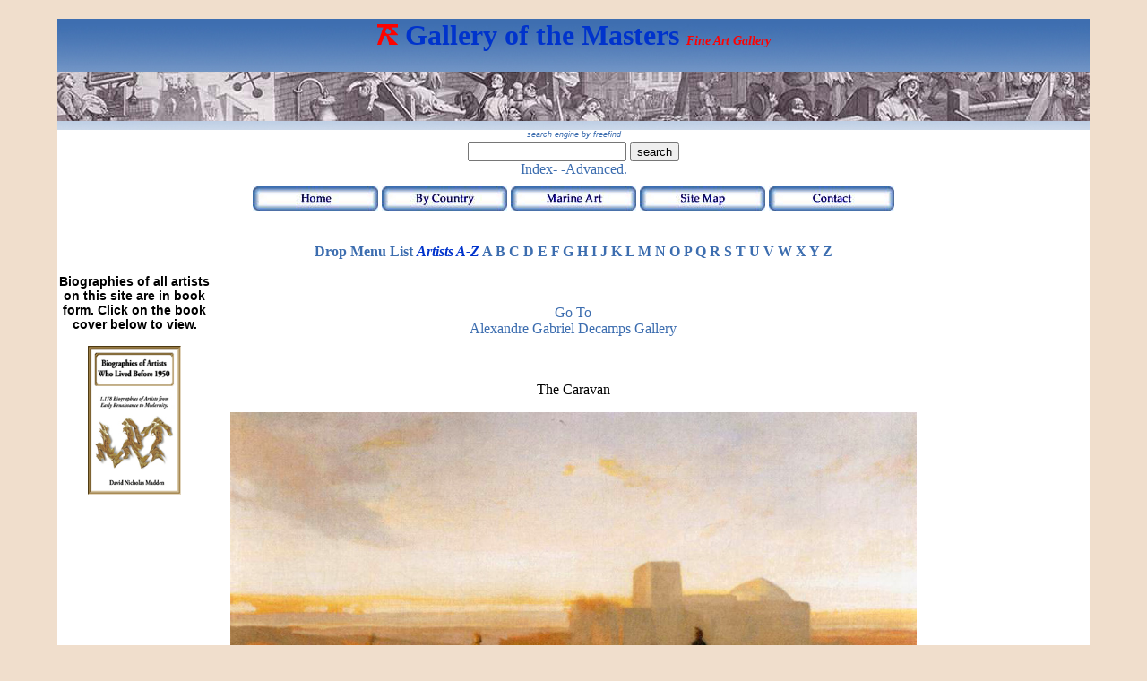

--- FILE ---
content_type: text/html
request_url: https://www.galleryofthemasters.com/d-folder/decamps-gabriel-alexandre-the-caravan.html
body_size: 2000
content:
<!DOCTYPE html PUBLIC "-//W3C//DTD XHTML 1.0 Transitional//EN" "http://www.w3.org/TR/xhtml1/DTD/xhtml1-transitional.dtd">
<html xmlns="http://www.w3.org/1999/xhtml"><!-- InstanceBegin template="/Templates/index.dwt" codeOutsideHTMLIsLocked="false" -->
<head>

<!-- Google tag (gtag.js) -->
<script async src="https://www.googletagmanager.com/gtag/js?id=G-6Z25DE3N6P"></script>
<script>
  window.dataLayer = window.dataLayer || [];
  function gtag(){dataLayer.push(arguments);}
  gtag('js', new Date());

  gtag('config', 'G-6Z25DE3N6P');
</script>

<link rel="shortcut icon" href="../favicon.ico" />
<meta http-equiv="Content-Type" content="text/html; charset=utf-8" />

<!--this is for other search engine meta tags site verifacation and updating the template with this dot;-->
<!-- InstanceBeginEditable name="meta" -->
<meta name="Keywords" content="masters-gallery-fine-art-Alexandre-Gabriel-Decamps." />
<meta name="Description" content="Gallery of the Masters Fine Art listed by country and alphabetically, the caravan by Alexandre Gabriel Decamps" />
<!-- InstanceEndEditable -->

<!-- InstanceBeginEditable name="doctitle" -->
<title>the caravan by Alexandre Gabriel Decamps</title>
<!-- InstanceEndEditable -->

<link href="../index.css" rel="stylesheet" type="text/css" />

<!-- InstanceBeginEditable name="head" -->
<!-- InstanceEndEditable -->

<!--Put Duda script here-->


<script type="text/javascript">
  (function(i,s,o,g,r,a,m){i['GoogleAnalyticsObject']=r;i[r]=i[r]||function(){
  (i[r].q=i[r].q||[]).push(arguments)},i[r].l=1*new Date();a=s.createElement(o),
  m=s.getElementsByTagName(o)[0];a.async=1;a.src=g;m.parentNode.insertBefore(a,m)
  })(window,document,'script','//www.google-analytics.com/analytics.js','ga');

  ga('create', 'UA-50632324-1', 'galleryofthemasters.com');
  ga('send', 'pageview');

</script>

</head>

<body>
<a name="top"></a>
  <div id="wrapper">
  <div id="header">

<!-- try a header notice here i.e. a jpeg c.728 x 90  --> 
  

 <h1><img src="../main images/art red.png" width="23" height="23" /> Gallery of the Masters <span class="small_blue_bold">Fine Art Gallery</span>
  </h1>
  <div id="header-board"></div>
  <div class="spacer"></div>
 <div id="freefind-div"> <!-- start of freefind search box html -->
  <a href="http://www.freefind.com" class="small_italic_grey" rel="nofollow">search engine by freefind</a>

        <form style="margin:0px; margin-top:4px;" action="http://search.freefind.com/find.html" method="get" accept-charset="utf-8" target="_self">
              <input type="hidden" name="si" value="81207845" />
              <input type="hidden" name="pid" value="r" />
              <input type="hidden" name="n" value="0" />
              <input type="hidden" name="_charset_" value="" />
              <input type="hidden" name="bcd" value="&#247;" />
              <input type="text" name="query" size="20" />
              <input type="submit" value="search" />
      </form>
       <a href="http://search.freefind.com/siteindex.html?si=81207845" rel="nofollow">Index-</a>
              <a href="http://search.freefind.com/find.html?si=81207845&amp;pid=a" rel="nofollow">-Advanced.</a>
              <!-- end of freefind search box html --></div> 
              
       <div class="spacer"></div>

  <div id="menu">
      <a href="../index.html"><img src="../main images/button home.jpg" alt="Home" width="140" height="27" border="0" /></a>
       <a href="../by-country.html"><img src="../main images/button by country.jpg" alt="By Country" width="140" height="27" border="0" /></a>
       <a href="../marine_gallery.html"><img src="../main images/button marine art.jpg" alt="Marine Art" width="140" height="27" border="0" /></a>
       <a href="../sitemap.html"><img src="../main images/button site map.jpg" alt="Site Map" width="140" height="27" border="0" /></a>
       <a href="../contact-address.html"><img src="../main images/button contact.jpg" alt="Contact" width="140" height="27" border="0" /></a>
</div>
  
      <div id="a-b-divs">
       <p>&nbsp;</p>
       <a href="../artists-jump-menu.html">Drop Menu List</a> <em>Artists A-Z</em>
       <a href="../artists-a-listed.html" title="A List">A</a>
       <a href="../artists-b-listed.html" title="B List">B</a>
       <a href="../artists-c-listed.html" title="C List">C</a>
       <a href="../artists-d-listed.html" title="D List">D</a>
       <a href="../artists-e-listed.html" title="E List">E</a>
       <a href="../artists-f-listed.html" title="f List">F</a>
       <a href="../artists-g-listed.html" title="G List">G</a>
       <a href="../artists-h-listed.html" title="H list">H</a>
       <a href="../artists-i-listed.html" title="I List">I</a>
       <a href="../artists-j-listed.html" title="J List">J</a>
       <a href="../artists-k-listed.html" title="K list">K</a>
       <a href="../artists-l-listed.html" title="L List">L</a>
       <a href="../artists-m-listed.html" title="M List">M</a>
       <a href="../artists-n-listed.html" title="N List">N</a>
       <a href="../artists-o-listed.html" title="O List">O</a>
       <a href="../artists-p-listed.html" title="P List">P</a>
       <a href="../artists-q-listed.html" title="Q List">Q</a>
       <a href="../artists-r-listed.html" title="R List">R</a>
       <a href="../artists-s-listed.html" title="S List">S</a>
       <a href="../artists-t-listed.html" title="T List">T</a>
       <a href="../artists-u-listed.html" title="U List">U</a>
       <a href="../artists-v-listed.html" title="V List">V</a>
       <a href="../artists-w-listed.html" title="W List">W</a>
       <a href="../artists-x-listed.html" title="X List">X</a>
       <a href="../artists-y-listed.html" title="Y List">Y</a>
       <a href="../artists-z-listed.html" title="Z List">Z</a>
    </div>
         </div>
  
<div id="leftsidebar">

<div>
<p align="center">
  <div align="center"><span class="center">Biographies of all artists on this site are in book form.
      Click on the book cover below to view.</span> </div></p>
  <p><a href="https://www.amazon.de/-/en/David-Nicholas-Madden/dp/B0C1JB1TMB/ref=sr_1_1?crid=2OMBVBRE2R153&keywords=david+nicholas+madden&qid=1688293328&sprefix=david+madden%2Caps%2C66&sr=8-1"><img src="../main images/Cover Title Page g.jpg" width="104" alt="Book" border="0"/></a></p>
</div>
        
  </div>

<div id="rightsidebar">


  
  </div>

<div id="maincontent">

<p>&nbsp;</p>

<!-- InstanceBeginEditable name="EditRegion2" --><a href="decamps-gabriel-alexandre-gallery.html" title="Gallery">Go to<br />
Alexandre Gabriel Decamps Gallery</a><!-- InstanceEndEditable -->
<p>&nbsp;</p>
<!-- InstanceBeginEditable name="EditRegion1" -->
<p>the caravan</p>
<p><img src="../main images/d/decamps the caravan.jpg" width="95%" alt="the caravan" /></p>
<!-- InstanceEndEditable -->
<p>&nbsp;</p>
<p>&nbsp;</p>
<p>&nbsp;</p>

</div>

<div id="footer">
  <p><a href="#top" title="Back to Top">Back to Top of Page.</a></p><!-- InstanceBeginEditable name="EditRegion5" --><p>&nbsp;</p><!-- InstanceEndEditable -->

</div>
</div>
<!-- This clearing element should immediately follow the #mainContent div in order to force the #container div to contain all child floats -->
  <!-- end #container -->
  
<!-- Start of StatCounter Code for Default Guide -->
<script type="text/javascript">
var sc_project=9775768; 
var sc_invisible=1; 
var sc_security="6475fc8d";
       </script>
         <script type="text/javascript"
src="http://www.statcounter.com/counter/counter.js"></script>
         <noscript>
           <div class="statcounter"><a title="weebly reliable statistics"
href="http://statcounter.com/weebly/" target="_blank"><img
class="statcounter"
src="http://c.statcounter.com/9775768/0/6475fc8d/1/"
alt="weebly reliable statistics" /></a></div>
         </noscript>
<!-- End of StatCounter Code for Default Guide -->
</body>
<!-- InstanceEnd --></html>
